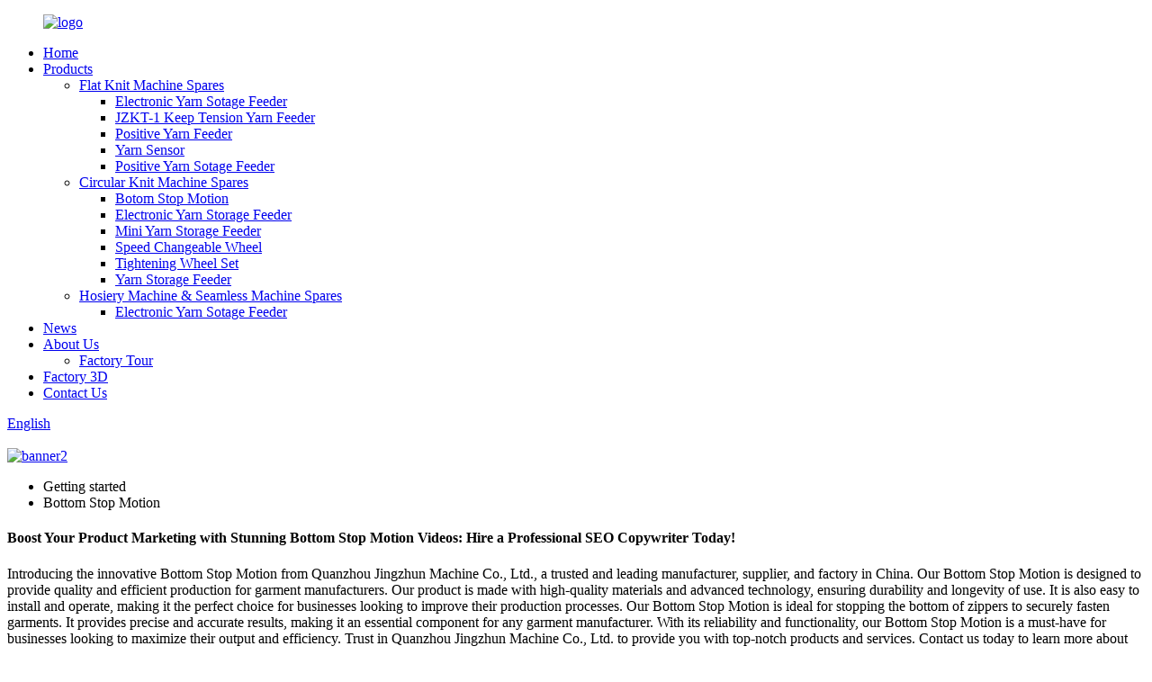

--- FILE ---
content_type: text/html
request_url: https://www.jinzunmachine.com/bottom-stop-motion/
body_size: 11483
content:
<!DOCTYPE html>
<html dir="ltr" lang="en">
<head>
<meta charset="UTF-8"/>
<meta http-equiv="Content-Type" content="text/html; charset=UTF-8" />
<!-- Google tag (gtag.js) -->
<script async src="https://www.googletagmanager.com/gtag/js?id=G-QJMTXW1PQD"></script>
<script>
  window.dataLayer = window.dataLayer || [];
  function gtag(){dataLayer.push(arguments);}
  gtag('js', new Date());

  gtag('config', 'G-QJMTXW1PQD');
</script>

<title>Best Bottom Stop Motion Manufacturers and Factory, Suppliers OEM Quotes | JINGZHUN</title>
<meta name="viewport" content="width=device-width,initial-scale=1,minimum-scale=1,maximum-scale=1,user-scalable=no">
<link rel="apple-touch-icon-precomposed" href="">
<meta name="format-detection" content="telephone=no">
<meta name="apple-mobile-web-app-capable" content="yes">
<meta name="apple-mobile-web-app-status-bar-style" content="black">
<link href="//cdn.globalso.com/jinzunmachine/style/global/style.css" rel="stylesheet" onload="this.onload=null;this.rel='stylesheet'">
<link href="//cdn.globalso.com/jinzunmachine/style/public/public.css" rel="stylesheet" onload="this.onload=null;this.rel='stylesheet'">

<link rel="shortcut icon" href="https://cdn.globalso.com/jinzunmachine/精准logo20230816带R标042.png" />
<meta name="description" content="Find the best quality Bottom Stop Motion for your sewing needs from China's leading manufacturer, supplier, and factory. Shop now for top-notch products at competitive prices." />
<meta name="keywords" content="Stop motion animation,Bottom stop motion kit,Stop motion tutorials,Stop motion tools,Stop motion software,Stop motion app,Stop motion rig,Stop motion armature kit" />


</head>
<body>
<div class="container">
<header class=" web_head">
    <div class="head_layer">
      <div class="layout">
        <figure class="logo"><a href="https://www.jinzunmachine.com/">
                <img src="https://cdn.globalso.com/jinzunmachine/精准logo20230816带R标041.png" alt="logo">
                </a></figure>
        <nav class="nav_wrap">
          <ul class="head_nav">
        <li><a href="/">Home</a></li>
<li><a href="https://www.jinzunmachine.com/products/">Products</a>
<ul class="sub-menu">
	<li><a href="https://www.jinzunmachine.com/flat-knit-machine-spares/">Flat Knit Machine Spares</a>
	<ul class="sub-menu">
		<li><a href="https://www.jinzunmachine.com/electronic-yarn-sotage-feeder/">Electronic Yarn Sotage Feeder</a></li>
		<li><a href="https://www.jinzunmachine.com/jzkt-1-keep-tension-yarn-feeder/">JZKT-1 Keep Tension Yarn Feeder</a></li>
		<li><a href="https://www.jinzunmachine.com/positive-yarn-feeder/">Positive Yarn Feeder</a></li>
		<li><a href="https://www.jinzunmachine.com/yarn-sensor/">Yarn Sensor</a></li>
		<li><a href="https://www.jinzunmachine.com/positive-yarn-sotage-feeder/">Positive Yarn Sotage Feeder</a></li>
	</ul>
</li>
	<li><a href="https://www.jinzunmachine.com/circular-knit-machine-spares/">Circular Knit Machine Spares</a>
	<ul class="sub-menu">
		<li><a href="https://www.jinzunmachine.com/botom-stop-motion/">Botom Stop Motion</a></li>
		<li><a href="https://www.jinzunmachine.com/electronic-yarn-storage-feeder/">Electronic Yarn Storage Feeder</a></li>
		<li><a href="https://www.jinzunmachine.com/mini-yarn-storage-feeder/">Mini Yarn Storage Feeder</a></li>
		<li><a href="https://www.jinzunmachine.com/speed-changeable-wheel/">Speed Changeable Wheel</a></li>
		<li><a href="https://www.jinzunmachine.com/tightening-wheel-set/">Tightening Wheel Set</a></li>
		<li><a href="https://www.jinzunmachine.com/yarn-storage-feeder/">Yarn Storage Feeder</a></li>
	</ul>
</li>
	<li><a href="https://www.jinzunmachine.com/hosiery-machine-seamless-machine-spares/">Hosiery Machine &#038; Seamless Machine Spares</a>
	<ul class="sub-menu">
		<li><a href="https://www.jinzunmachine.com/electronic-yarn-sotage-feeder-hosiery-machine-seamless-machine-spares/">Electronic Yarn Sotage Feeder</a></li>
	</ul>
</li>
</ul>
</li>
<li><a href="/news/">News</a></li>
<li><a href="https://www.jinzunmachine.com/about-us/">About Us</a>
<ul class="sub-menu">
	<li><a href="https://www.jinzunmachine.com/factory-tour/">Factory Tour</a></li>
</ul>
</li>
<li><a target="_blank" href="https://world-port.made-in-china.com/viewVR?comId=sMonrqFcZGHp">Factory 3D</a></li>
<li><a href="https://www.jinzunmachine.com/contact-us/">Contact Us</a></li>
      </ul>
        </nav>
        <div class="head_right">
          <b id="btn-search" class="btn--search"></b>
           <div class="change-language ensemble">
  <div class="change-language-info">
    <div class="change-language-title medium-title">
       <div class="language-flag language-flag-en"><a href="https://www.jinzunmachine.com/"><b class="country-flag"></b><span>English</span> </a></div>
       <b class="language-icon"></b> 
    </div>
	<div class="change-language-cont sub-content">
        <div class="empty"></div>
    </div>
    <div class="language-title">

						<div class="language-flag language-flag-zh">

						<a title="中文" href="http://zh.jinzunmachine.com/">

						<b class="country-flag" style="margin-left:100px;"></b>

						<!--<span style="color:white;">中文</span>-->

						</a>

						</div>

						</div>

  </div>
</div>
<!--theme251-->        </div>
      </div>
    </div>
  </header>            <section class='tag_banner'>
            <a href="https://www.jinzunmachine.com/products/">
                <img width="100%" height="auto" src="https://cdn.globalso.com/jinzunmachine/banner21.jpg" alt="banner2">
            </a>
        </section>
        <section class="global_page">
        <section class="layout">
            <ul class="global_path_nav">
                <li><a>Getting started</a></li>
                <li><a>Bottom Stop Motion</a></li>
            </ul>
            <section class="global_section global_section01">
                <h1 class="global_title">Boost Your Product Marketing with Stunning Bottom Stop Motion Videos: Hire a Professional SEO Copywriter Today!</h1>
                <p>
                    Introducing the innovative Bottom Stop Motion from Quanzhou Jingzhun Machine Co., Ltd., a trusted and leading manufacturer, supplier, and factory in China. Our Bottom Stop Motion is designed to provide quality and efficient production for garment manufacturers.

Our product is made with high-quality materials and advanced technology, ensuring durability and longevity of use. It is also easy to install and operate, making it the perfect choice for businesses looking to improve their production processes.

Our Bottom Stop Motion is ideal for stopping the bottom of zippers to securely fasten garments. It provides precise and accurate results, making it an essential component for any garment manufacturer. With its reliability and functionality, our Bottom Stop Motion is a must-have for businesses looking to maximize their output and efficiency.

Trust in Quanzhou Jingzhun Machine Co., Ltd. to provide you with top-notch products and services. Contact us today to learn more about our Bottom Stop Motion and how it can benefit your business.                </p>

            </section>
            <section class="global_section global_section02">
                <h3 class="global_title">Related Products</h3>
                <div class="global_top_products flex_wrap">
                    <div class="global_leftpd global_product phref">
                                                <figure><a href="https://www.jinzunmachine.com/yarn-sensor-bottom-stop-motion-yarn-break-sensor-12v24v-product/" title="Yarn Sensor Bottom Stop Motion Yarn Break Sensor 12v/24v"><div class="img"><img src="https://cdn.globalso.com/jinzunmachine/Yarn-sensor-2.jpg" alt="Yarn sensor 2"><a class="fancybox pd_icon" href="https://cdn.globalso.com/jinzunmachine/Yarn-sensor-2.jpg" data-fancybox-group="gallery" title="Yarn sensor 2"></a></div></a><figcaption><h2 style="margin-top: 15px;"><a href="https://www.jinzunmachine.com/yarn-sensor-bottom-stop-motion-yarn-break-sensor-12v24v-product/" title="Yarn Sensor Bottom Stop Motion Yarn Break Sensor 12v/24v">Yarn Sensor Bottom Stop Motion Yarn Break Sensor 12v/24v</a></h2><a href="https://www.jinzunmachine.com/yarn-sensor-bottom-stop-motion-yarn-break-sensor-12v24v-product/" title="Yarn Sensor Bottom Stop Motion Yarn Break Sensor 12v/24v" class="global_toppd_btn">Read More</a></figcaption></figure>
                    </div>
                    <div class="global_rightpd flex_wrap">
                                                    <div class="global_product">
                                <figure>
                                    <div class="img">
                                        <a href="https://www.jinzunmachine.com/wal-lycra-feeder-spares-yarn-sensor-bottom-stop-motion-product/" title="Wal Lycra Feeder spares Yarn Sensor Bottom Stop Motion"><img src="https://cdn.globalso.com/jinzunmachine/a-27.jpg" alt="a (2)"><a class="fancybox pd_icon" href="https://cdn.globalso.com/jinzunmachine/a-27.jpg" data-fancybox-group="gallery" title="a (2)" data-fancybox-group="gallery"></a></a></div>
                                    <figcaption>
                                        <h2 style="margin-top: 8px;height:36px!important;line-height:18px!important;overflow:hidden"><a style=""  href="https://www.jinzunmachine.com/wal-lycra-feeder-spares-yarn-sensor-bottom-stop-motion-product/" title="Wal Lycra Feeder spares Yarn Sensor Bottom Stop Motion">Wal Lycra Feeder spares Yarn Sensor Bottom Stop Motion</a></h2>
                                    </figcaption>
                                </figure>
                            </div>
                                                    <div class="global_product">
                                <figure>
                                    <div class="img">
                                        <a href="https://www.jinzunmachine.com/12v24v-stop-motion-yarn-break-sensor-for-circular-knit-machine-product/" title=" 12V/24V stop motion yarn break sensor for circular knit machine"><img src="https://cdn.globalso.com/jinzunmachine/acvadv-3.jpg" alt="acvadv (3)"><a class="fancybox pd_icon" href="https://cdn.globalso.com/jinzunmachine/acvadv-3.jpg" data-fancybox-group="gallery" title="acvadv (3)" data-fancybox-group="gallery"></a></a></div>
                                    <figcaption>
                                        <h2 style="margin-top: 8px;height:36px!important;line-height:18px!important;overflow:hidden"><a style=""  href="https://www.jinzunmachine.com/12v24v-stop-motion-yarn-break-sensor-for-circular-knit-machine-product/" title=" 12V/24V stop motion yarn break sensor for circular knit machine"> 12V/24V stop motion yarn break sensor for circular knit machine</a></h2>
                                    </figcaption>
                                </figure>
                            </div>
                                                    <div class="global_product">
                                <figure>
                                    <div class="img">
                                        <a href="https://www.jinzunmachine.com/various-holder-for-yarn-feeder-flat-knit-machine-spares-product/" title="Various Holder For Yarn Feeder Flat Knit Machine Spares"><img src="https://cdn.globalso.com/jinzunmachine/NO7_9245.jpg" alt="NO7_9245"><a class="fancybox pd_icon" href="https://cdn.globalso.com/jinzunmachine/NO7_9245.jpg" data-fancybox-group="gallery" title="NO7_9245" data-fancybox-group="gallery"></a></a></div>
                                    <figcaption>
                                        <h2 style="margin-top: 8px;height:36px!important;line-height:18px!important;overflow:hidden"><a style=""  href="https://www.jinzunmachine.com/various-holder-for-yarn-feeder-flat-knit-machine-spares-product/" title="Various Holder For Yarn Feeder Flat Knit Machine Spares">Various Holder For Yarn Feeder Flat Knit Machine Spares</a></h2>
                                    </figcaption>
                                </figure>
                            </div>
                                                    <div class="global_product">
                                <figure>
                                    <div class="img">
                                        <a href="https://www.jinzunmachine.com/yarn-feeder-parts-friction-roller-with-shaft-flat-knit-machine-spares-product/" title="Yarn Feeder Parts Friction Roller With Shaft Flat Knit Machine Spares"><img src="https://cdn.globalso.com/jinzunmachine/Friction-roller-with-shaft-2.jpg" alt="Friction roller with shaft-2"><a class="fancybox pd_icon" href="https://cdn.globalso.com/jinzunmachine/Friction-roller-with-shaft-2.jpg" data-fancybox-group="gallery" title="Friction roller with shaft-2" data-fancybox-group="gallery"></a></a></div>
                                    <figcaption>
                                        <h2 style="margin-top: 8px;height:36px!important;line-height:18px!important;overflow:hidden"><a style=""  href="https://www.jinzunmachine.com/yarn-feeder-parts-friction-roller-with-shaft-flat-knit-machine-spares-product/" title="Yarn Feeder Parts Friction Roller With Shaft Flat Knit Machine Spares">Yarn Feeder Parts Friction Roller With Shaft Flat Knit Machine Spares</a></h2>
                                    </figcaption>
                                </figure>
                            </div>
                                                    <div class="global_product">
                                <figure>
                                    <div class="img">
                                        <a href="https://www.jinzunmachine.com/jc-627-yarn-storage-feeder-for-circular-knit-machine-product/" title="Jc-627 Yarn Storage Feeder For Circular Knit Machine"><img src="https://cdn.globalso.com/jinzunmachine/JC627.jpg" alt="JC627"><a class="fancybox pd_icon" href="https://cdn.globalso.com/jinzunmachine/JC627.jpg" data-fancybox-group="gallery" title="JC627" data-fancybox-group="gallery"></a></a></div>
                                    <figcaption>
                                        <h2 style="margin-top: 8px;height:36px!important;line-height:18px!important;overflow:hidden"><a style=""  href="https://www.jinzunmachine.com/jc-627-yarn-storage-feeder-for-circular-knit-machine-product/" title="Jc-627 Yarn Storage Feeder For Circular Knit Machine">Jc-627 Yarn Storage Feeder For Circular Knit Machine</a></h2>
                                    </figcaption>
                                </figure>
                            </div>
                                                    <div class="global_product">
                                <figure>
                                    <div class="img">
                                        <a href="https://www.jinzunmachine.com/high-pressure-dust-collecting-motor-450w-product/" title="High pressure dust collecting motor 450W"><img src="https://cdn.globalso.com/jinzunmachine/avavbab.jpg" alt="avavbab"><a class="fancybox pd_icon" href="https://cdn.globalso.com/jinzunmachine/avavbab.jpg" data-fancybox-group="gallery" title="avavbab" data-fancybox-group="gallery"></a></a></div>
                                    <figcaption>
                                        <h2 style="margin-top: 8px;height:36px!important;line-height:18px!important;overflow:hidden"><a style=""  href="https://www.jinzunmachine.com/high-pressure-dust-collecting-motor-450w-product/" title="High pressure dust collecting motor 450W">High pressure dust collecting motor 450W</a></h2>
                                    </figcaption>
                                </figure>
                            </div>
                                            </div>
                </div>
            </section>
                            <section class="global_section global_advertisement">

                    <a href="https://www.jinzunmachine.com/about-us/">
                        <img width="100%" height="auto" src="https://cdn.globalso.com/jinzunmachine/banner31.jpg" alt="banner3">
                    </a>
                </section>
                        <section class="global_section global_sell_product">
                <h3 class="global_title">Top Selling Products</h3>
                <ul class="global_featuredpd flex_wrap">
                                            <li class="global_featureed_item">
                            <figure>
                                <div class="img">
                                    <a href="https://www.jinzunmachine.com/positive-yarn-feeder-flat-knit-machine-spare-parts-jzs3-product/" title="Positive Yarn Feeder Flat Knit Machine Spare Parts Jzs3"><img src="https://cdn.globalso.com/jinzunmachine/a-12.jpg" alt="a (1)"><a class="fancybox pd_icon" href="https://cdn.globalso.com/jinzunmachine/a-12.jpg" data-fancybox-group="gallery" title="a (1)" data-fancybox-group="gallery"></a></a>
                                </div>
                                <figcaption>
                                    <h2 style="margin-top: 8px;height:36px!important;line-height:18px!important;overflow:hidden">
                                        <a style="height:36px!important;line-height:18px!important;overflow:hidden"  href="https://www.jinzunmachine.com/positive-yarn-feeder-flat-knit-machine-spare-parts-jzs3-product/" title="Positive Yarn Feeder Flat Knit Machine Spare Parts Jzs3">Positive Yarn Feeder Flat Knit Machine Spare Parts Jzs3</a>
                                    </h2>
                                </figcaption>
                            </figure>
                        </li>
                                            <li class="global_featureed_item">
                            <figure>
                                <div class="img">
                                    <a href="https://www.jinzunmachine.com/yarn-feeder-with-yarn-measuring-function-knit-machine-spares-product/" title="Yarn Feeder With Yarn Measuring Function Knit Machine Spares"><img src="https://cdn.globalso.com/jinzunmachine/Yarn-feeder-with-Measuring-function.jpg" alt="Yarn feeder with Measuring function"><a class="fancybox pd_icon" href="https://cdn.globalso.com/jinzunmachine/Yarn-feeder-with-Measuring-function.jpg" data-fancybox-group="gallery" title="Yarn feeder with Measuring function" data-fancybox-group="gallery"></a></a>
                                </div>
                                <figcaption>
                                    <h2 style="margin-top: 8px;height:36px!important;line-height:18px!important;overflow:hidden">
                                        <a style="height:36px!important;line-height:18px!important;overflow:hidden"  href="https://www.jinzunmachine.com/yarn-feeder-with-yarn-measuring-function-knit-machine-spares-product/" title="Yarn Feeder With Yarn Measuring Function Knit Machine Spares">Yarn Feeder With Yarn Measuring Function Knit Machine Spares</a>
                                    </h2>
                                </figcaption>
                            </figure>
                        </li>
                                            <li class="global_featureed_item">
                            <figure>
                                <div class="img">
                                    <a href="https://www.jinzunmachine.com/jacquard-yarn-storage-feeder-jacquard-circular-knit-machine-spares-product/" title="Jacquard Yarn storage Feeder Jacquard Circular Knit Machine spares"><img src="https://cdn.globalso.com/jinzunmachine/a-24.jpg" alt="a (2)"><a class="fancybox pd_icon" href="https://cdn.globalso.com/jinzunmachine/a-24.jpg" data-fancybox-group="gallery" title="a (2)" data-fancybox-group="gallery"></a></a>
                                </div>
                                <figcaption>
                                    <h2 style="margin-top: 8px;height:36px!important;line-height:18px!important;overflow:hidden">
                                        <a style="height:36px!important;line-height:18px!important;overflow:hidden"  href="https://www.jinzunmachine.com/jacquard-yarn-storage-feeder-jacquard-circular-knit-machine-spares-product/" title="Jacquard Yarn storage Feeder Jacquard Circular Knit Machine spares">Jacquard Yarn storage Feeder Jacquard Circular Knit Machine spares</a>
                                    </h2>
                                </figcaption>
                            </figure>
                        </li>
                                            <li class="global_featureed_item">
                            <figure>
                                <div class="img">
                                    <a href="https://www.jinzunmachine.com/gates-belt-and-belt-pulley-for-yarn-feeder-parts-flat-knit-machine-product/" title="Gates Belt And Belt Pulley For Yarn Feeder Parts Flat Knit Machine"><img src="https://cdn.globalso.com/jinzunmachine/a1.jpg" alt="a"><a class="fancybox pd_icon" href="https://cdn.globalso.com/jinzunmachine/a1.jpg" data-fancybox-group="gallery" title="a" data-fancybox-group="gallery"></a></a>
                                </div>
                                <figcaption>
                                    <h2 style="margin-top: 8px;height:36px!important;line-height:18px!important;overflow:hidden">
                                        <a style="height:36px!important;line-height:18px!important;overflow:hidden"  href="https://www.jinzunmachine.com/gates-belt-and-belt-pulley-for-yarn-feeder-parts-flat-knit-machine-product/" title="Gates Belt And Belt Pulley For Yarn Feeder Parts Flat Knit Machine">Gates Belt And Belt Pulley For Yarn Feeder Parts Flat Knit Machine</a>
                                    </h2>
                                </figcaption>
                            </figure>
                        </li>
                                            <li class="global_featureed_item">
                            <figure>
                                <div class="img">
                                    <a href="https://www.jinzunmachine.com/accessories-for-electronic-yarn-storage-feeder-product/" title="Accessories For Electronic Yarn Storage Feeder"><img src="https://cdn.globalso.com/jinzunmachine/Input-yarn-tensioner1.jpg" alt="Input yarn tensioner"><a class="fancybox pd_icon" href="https://cdn.globalso.com/jinzunmachine/Input-yarn-tensioner1.jpg" data-fancybox-group="gallery" title="Input yarn tensioner" data-fancybox-group="gallery"></a></a>
                                </div>
                                <figcaption>
                                    <h2 style="margin-top: 8px;height:36px!important;line-height:18px!important;overflow:hidden">
                                        <a style="height:36px!important;line-height:18px!important;overflow:hidden"  href="https://www.jinzunmachine.com/accessories-for-electronic-yarn-storage-feeder-product/" title="Accessories For Electronic Yarn Storage Feeder">Accessories For Electronic Yarn Storage Feeder</a>
                                    </h2>
                                </figcaption>
                            </figure>
                        </li>
                                            <li class="global_featureed_item">
                            <figure>
                                <div class="img">
                                    <a href="https://www.jinzunmachine.com/mini-yarn-storage-feeder-knitting-machine-spares-product/" title="Mini Yarn Storage Feeder knitting machine spares"><img src="https://cdn.globalso.com/jinzunmachine/a-25.jpg" alt="a (2)"><a class="fancybox pd_icon" href="https://cdn.globalso.com/jinzunmachine/a-25.jpg" data-fancybox-group="gallery" title="a (2)" data-fancybox-group="gallery"></a></a>
                                </div>
                                <figcaption>
                                    <h2 style="margin-top: 8px;height:36px!important;line-height:18px!important;overflow:hidden">
                                        <a style="height:36px!important;line-height:18px!important;overflow:hidden"  href="https://www.jinzunmachine.com/mini-yarn-storage-feeder-knitting-machine-spares-product/" title="Mini Yarn Storage Feeder knitting machine spares">Mini Yarn Storage Feeder knitting machine spares</a>
                                    </h2>
                                </figcaption>
                            </figure>
                        </li>
                                            <li class="global_featureed_item">
                            <figure>
                                <div class="img">
                                    <a href="https://www.jinzunmachine.com/jzd6-yarn-feeder-for-3g-14g-single-system-flat-knit-machine-product/" title="Jzd6 Yarn Feeder For 3g-14g Single System Flat Knit Machine"><img src="https://cdn.globalso.com/jinzunmachine/a-11.jpg" alt="a (1)"><a class="fancybox pd_icon" href="https://cdn.globalso.com/jinzunmachine/a-11.jpg" data-fancybox-group="gallery" title="a (1)" data-fancybox-group="gallery"></a></a>
                                </div>
                                <figcaption>
                                    <h2 style="margin-top: 8px;height:36px!important;line-height:18px!important;overflow:hidden">
                                        <a style="height:36px!important;line-height:18px!important;overflow:hidden"  href="https://www.jinzunmachine.com/jzd6-yarn-feeder-for-3g-14g-single-system-flat-knit-machine-product/" title="Jzd6 Yarn Feeder For 3g-14g Single System Flat Knit Machine">Jzd6 Yarn Feeder For 3g-14g Single System Flat Knit Machine</a>
                                    </h2>
                                </figcaption>
                            </figure>
                        </li>
                                            <li class="global_featureed_item">
                            <figure>
                                <div class="img">
                                    <a href="https://www.jinzunmachine.com/stoll-holder-stoll-yarn-feeder-flat-knit-machine-spares-product/" title="Stoll Holder Stoll Yarn Feeder Flat Knit Machine Spares"><img src="https://cdn.globalso.com/jinzunmachine/STOLL-Holder.jpg" alt="STOLL Holder"><a class="fancybox pd_icon" href="https://cdn.globalso.com/jinzunmachine/STOLL-Holder.jpg" data-fancybox-group="gallery" title="STOLL Holder" data-fancybox-group="gallery"></a></a>
                                </div>
                                <figcaption>
                                    <h2 style="margin-top: 8px;height:36px!important;line-height:18px!important;overflow:hidden">
                                        <a style="height:36px!important;line-height:18px!important;overflow:hidden"  href="https://www.jinzunmachine.com/stoll-holder-stoll-yarn-feeder-flat-knit-machine-spares-product/" title="Stoll Holder Stoll Yarn Feeder Flat Knit Machine Spares">Stoll Holder Stoll Yarn Feeder Flat Knit Machine Spares</a>
                                    </h2>
                                </figcaption>
                            </figure>
                        </li>
                                            <li class="global_featureed_item">
                            <figure>
                                <div class="img">
                                    <a href="https://www.jinzunmachine.com/yarn-tension-ring-for-positive-yarn-storage-feeder-product/" title="Yarn Tension Ring For Positive Yarn Storage Feeder"><img src="https://cdn.globalso.com/jinzunmachine/Yarn-tension-ring.jpg" alt="Yarn tension ring"><a class="fancybox pd_icon" href="https://cdn.globalso.com/jinzunmachine/Yarn-tension-ring.jpg" data-fancybox-group="gallery" title="Yarn tension ring" data-fancybox-group="gallery"></a></a>
                                </div>
                                <figcaption>
                                    <h2 style="margin-top: 8px;height:36px!important;line-height:18px!important;overflow:hidden">
                                        <a style="height:36px!important;line-height:18px!important;overflow:hidden"  href="https://www.jinzunmachine.com/yarn-tension-ring-for-positive-yarn-storage-feeder-product/" title="Yarn Tension Ring For Positive Yarn Storage Feeder">Yarn Tension Ring For Positive Yarn Storage Feeder</a>
                                    </h2>
                                </figcaption>
                            </figure>
                        </li>
                                            <li class="global_featureed_item">
                            <figure>
                                <div class="img">
                                    <a href="https://www.jinzunmachine.com/flat-knit-machine-spares-410mm-yarn-feeder-roller-product/" title="Flat knit machine spares 410mm yarn feeder roller"><img src="https://cdn.globalso.com/jinzunmachine/a-3.jpg" alt="a (3)"><a class="fancybox pd_icon" href="https://cdn.globalso.com/jinzunmachine/a-3.jpg" data-fancybox-group="gallery" title="a (3)" data-fancybox-group="gallery"></a></a>
                                </div>
                                <figcaption>
                                    <h2 style="margin-top: 8px;height:36px!important;line-height:18px!important;overflow:hidden">
                                        <a style="height:36px!important;line-height:18px!important;overflow:hidden"  href="https://www.jinzunmachine.com/flat-knit-machine-spares-410mm-yarn-feeder-roller-product/" title="Flat knit machine spares 410mm yarn feeder roller">Flat knit machine spares 410mm yarn feeder roller</a>
                                    </h2>
                                </figcaption>
                            </figure>
                        </li>
                                            <li class="global_featureed_item">
                            <figure>
                                <div class="img">
                                    <a href="https://www.jinzunmachine.com/hosiery-machine-electronic-yarn-feeder-parts-waxing-device-product/" title="Hosiery machine electronic yarn feeder parts waxing device"><img src="https://cdn.globalso.com/jinzunmachine/avav.jpg" alt="avav"><a class="fancybox pd_icon" href="https://cdn.globalso.com/jinzunmachine/avav.jpg" data-fancybox-group="gallery" title="avav" data-fancybox-group="gallery"></a></a>
                                </div>
                                <figcaption>
                                    <h2 style="margin-top: 8px;height:36px!important;line-height:18px!important;overflow:hidden">
                                        <a style="height:36px!important;line-height:18px!important;overflow:hidden"  href="https://www.jinzunmachine.com/hosiery-machine-electronic-yarn-feeder-parts-waxing-device-product/" title="Hosiery machine electronic yarn feeder parts waxing device">Hosiery machine electronic yarn feeder parts waxing device</a>
                                    </h2>
                                </figcaption>
                            </figure>
                        </li>
                                            <li class="global_featureed_item">
                            <figure>
                                <div class="img">
                                    <a href="https://www.jinzunmachine.com/3d-shoe-upper-fly-flat-knit-machine-yarn-feeder-jzs3-product/" title="3D Shoe Upper Fly Flat Knit Machine yarn feeder JZS3"><img src="https://cdn.globalso.com/jinzunmachine/JZS3-Yarn-Feeder-Lower-Arm.jpg" alt="JZS3 Yarn Feeder Lower Arm"><a class="fancybox pd_icon" href="https://cdn.globalso.com/jinzunmachine/JZS3-Yarn-Feeder-Lower-Arm.jpg" data-fancybox-group="gallery" title="JZS3 Yarn Feeder Lower Arm" data-fancybox-group="gallery"></a></a>
                                </div>
                                <figcaption>
                                    <h2 style="margin-top: 8px;height:36px!important;line-height:18px!important;overflow:hidden">
                                        <a style="height:36px!important;line-height:18px!important;overflow:hidden"  href="https://www.jinzunmachine.com/3d-shoe-upper-fly-flat-knit-machine-yarn-feeder-jzs3-product/" title="3D Shoe Upper Fly Flat Knit Machine yarn feeder JZS3">3D Shoe Upper Fly Flat Knit Machine yarn feeder JZS3</a>
                                    </h2>
                                </figcaption>
                            </figure>
                        </li>
                                    </ul>
            </section>
                        <section class="global_section global_related_tab_container">
                <ul class="global_tabs">
                                            <li class="active"><i></i>Related Blog</li><li><i></i>Reviews</li>
                                                                            </ul>
                <div class="global_tab_container">
                                            <div class="global_rela_wrap global_relanews_wrap show_wrap">
                            <ul class="global_related_items flex_wrap global_related_columus">
                                                                    <li class="global_related_columu">
                                        <h3 class="related_title"><a href="https://www.jinzunmachine.com/news/jingzhun-machine-company-summer-fire-drill/"  title="Jingzhun Machine Company Summer Fire Drill">Jingzhun Machine Company Summer Fire Drill</a></h3>
                                        <div class="related_info">In order to further improve the fire safety awareness of employees, Quanzhou Jingzhun Machine Co., Ltd. organized fire emergency drill activities on September 7, 2021.
The project announcer gave a ...</div>
                                    </li>
                                                                    <li class="global_related_columu">
                                        <h3 class="related_title"><a href="https://www.jinzunmachine.com/news/awarded-as-the-specialized-refined-and-new-sme-of-fujian-province/"  title="Awarded as The “Specialized, Refined and New SME of Fujian Province”">Awarded as The “Specialized, Refined and New SME of Fujian Province”</a></h3>
                                        <div class="related_info"></div>
                                    </li>
                                                                    <li class="global_related_columu">
                                        <h3 class="related_title"><a href="https://www.jinzunmachine.com/news/for-better-knit-electronic-yarn-storage-feeder-jzds/"  title="For Better Knit: Electronic Yarn Storage Feeder JZDS">For Better Knit: Electronic Yarn Storage Feeder JZDS</a></h3>
                                        <div class="related_info">With the advent of the era of intelligent textile manufacturing, the demand for intelligent equipment in spinning enterprises is increasing, and the requirements are also increasing, which promotes...</div>
                                    </li>
                                                                    <li class="global_related_columu">
                                        <h3 class="related_title"><a href="https://www.jinzunmachine.com/news/audited-supplier-verified-by-sgs/"  title="Audited Supplier Verified by SGS">Audited Supplier Verified by SGS</a></h3>
                                        <div class="related_info">Since its establishment, Quanzhou Jingzhun machine has consciously complied with the spirit of contract, actively assumed social responsibilities, earnestly implemented the relevant laws and regula...</div>
                                    </li>
                                                                    <li class="global_related_columu">
                                        <h3 class="related_title"><a href="https://www.jinzunmachine.com/news/quanzhou-circular-weft-industry-seminar/"  title="Quanzhou Circular Weft Industry Seminar">Quanzhou Circular Weft Industry Seminar</a></h3>
                                        <div class="related_info">More than 70% of the world&#8217;s circular weft manufacturing enterprises come from China, and 70% of this industry is mainly in Quanzhou, where Jingzhun Machine company is located.
In order to pr...</div>
                                    </li>
                                                                    <li class="global_related_columu">
                                        <h3 class="related_title"><a href="https://www.jinzunmachine.com/news/sole-supplier-for-stoll-company-on-yarn-feeder/"  title="Sole Supplier for STOLL Company on Yarn Feeder">Sole Supplier for STOLL Company on Yarn Feeder</a></h3>
                                        <div class="related_info"></div>
                                    </li>
                                                            </ul>
                        </div>
                                                <div class="global_rela_wrap global_relareview_wrap ">
                            <ul class="global_related_items flex_wrap global_related_columus">
                                
                                                                    <li class="global_related_item global_related_columu">
                                        <h4 class="related_title"><i class="fa_icontw"></i>
                                            <a  title="">Carol<span style='font-size:14px;font-weight:400;'> 2023.01.17 13:46:50</span></a>
                                            <span class="re_star">
                                                <img src="//cdn.globalso.com/img/star01.png" alt="">
                                                <img src="//cdn.globalso.com/img/star01.png" alt="">
                                                <img src="//cdn.globalso.com/img/star01.png" alt="">
                                                <img src="//cdn.globalso.com/img/star01.png" alt="">
                                                <img src="//cdn.globalso.com/img/star01.png" alt=""></span></h4><div class="related_info"> The sales person is professional and responsible, warm and polite, we had a pleasant conversation and no language barriers on communication.</div>
                                    </li>
                                                                    <li class="global_related_item global_related_columu">
                                        <h4 class="related_title"><i class="fa_icontw"></i>
                                            <a  title="">Freda<span style='font-size:14px;font-weight:400;'> 2023.01.16 10:16:47</span></a>
                                            <span class="re_star">
                                                <img src="//cdn.globalso.com/img/star01.png" alt="">
                                                <img src="//cdn.globalso.com/img/star01.png" alt="">
                                                <img src="//cdn.globalso.com/img/star01.png" alt="">
                                                <img src="//cdn.globalso.com/img/star01.png" alt="">
                                                <img src="//cdn.globalso.com/img/star01.png" alt=""></span></h4><div class="related_info"> Problems can be quickly and effectively resolved, it is worth to be trust and working together.</div>
                                    </li>
                                                                    <li class="global_related_item global_related_columu">
                                        <h4 class="related_title"><i class="fa_icontw"></i>
                                            <a  title="">Elva<span style='font-size:14px;font-weight:400;'> 2023.01.15 10:03:42</span></a>
                                            <span class="re_star">
                                                <img src="//cdn.globalso.com/img/star01.png" alt="">
                                                <img src="//cdn.globalso.com/img/star01.png" alt="">
                                                <img src="//cdn.globalso.com/img/star01.png" alt="">
                                                <img src="//cdn.globalso.com/img/star01.png" alt="">
                                                <img src="//cdn.globalso.com/img/star01.png" alt=""></span></h4><div class="related_info"> Good quality and fast delivery, it's very nice. Some products have a little bit problem, but the supplier replaced timely, overall, we are satisfied.</div>
                                    </li>
                                                                    <li class="global_related_item global_related_columu">
                                        <h4 class="related_title"><i class="fa_icontw"></i>
                                            <a  title="">Eric<span style='font-size:14px;font-weight:400;'> 2023.01.09 22:35:04</span></a>
                                            <span class="re_star">
                                                <img src="//cdn.globalso.com/img/star01.png" alt="">
                                                <img src="//cdn.globalso.com/img/star01.png" alt="">
                                                <img src="//cdn.globalso.com/img/star01.png" alt="">
                                                <img src="//cdn.globalso.com/img/star01.png" alt="">
                                                <img src="//cdn.globalso.com/img/star01.png" alt=""></span></h4><div class="related_info"> Speaking of this cooperation with the Chinese manufacturer, I just want to saywell dodne, we are very satisfied.</div>
                                    </li>
                                                                    <li class="global_related_item global_related_columu">
                                        <h4 class="related_title"><i class="fa_icontw"></i>
                                            <a  title="">Julie<span style='font-size:14px;font-weight:400;'> 2023.01.06 18:28:21</span></a>
                                            <span class="re_star">
                                                <img src="//cdn.globalso.com/img/star01.png" alt="">
                                                <img src="//cdn.globalso.com/img/star01.png" alt="">
                                                <img src="//cdn.globalso.com/img/star01.png" alt="">
                                                <img src="//cdn.globalso.com/img/star01.png" alt="">
                                                <img src="//cdn.globalso.com/img/star01.png" alt=""></span></h4><div class="related_info"> This manufacturer can keep improving and perfecting products and service, it is in line with the rules of market competition, a competitive company.</div>
                                    </li>
                                                                    <li class="global_related_item global_related_columu">
                                        <h4 class="related_title"><i class="fa_icontw"></i>
                                            <a  title="">May<span style='font-size:14px;font-weight:400;'> 2023.01.05 03:19:59</span></a>
                                            <span class="re_star">
                                                <img src="//cdn.globalso.com/img/star01.png" alt="">
                                                <img src="//cdn.globalso.com/img/star01.png" alt="">
                                                <img src="//cdn.globalso.com/img/star01.png" alt="">
                                                <img src="//cdn.globalso.com/img/star01.png" alt="">
                                                <img src="//cdn.globalso.com/img/star01.png" alt=""></span></h4><div class="related_info"> Although we are a small company, we are also respected. Reliable quality, sincere service and good credit, we are honored to be able to work with you!</div>
                                    </li>
                                
                            </ul>
                        </div>
                                                                            </div>
            </section>
            <section class="global_section global_related_serach">
                <h3 class="global_title">related search</h3>
                <ul class="global_research">
                    <li><a href="https://www.jinzunmachine.com/ sweater-knitting-machine-feeder/" title="Sweater Knitting Machine Feeder">Sweater Knitting Machine Feeder</a></li>
                    <li><a href="https://www.jinzunmachine.com/ 24v-bottom-stop-motion-yarn-sensor/" title="24v Bottom Stop Motion Yarn Sensor">24v Bottom Stop Motion Yarn Sensor</a></li>
                    <li><a href="https://www.jinzunmachine.com/ electronic-yarn-storage-feeder-for-flat-knitting-machine/" title="Electronic Yarn Storage Feeder For Flat Knitting Machine">Electronic Yarn Storage Feeder For Flat Knitting Machine</a></li>
                    <li><a href="https://www.jinzunmachine.com/ roller-for-flat-knit-machine/" title="Roller For Flat Knit Machine">Roller For Flat Knit Machine</a></li>
                    <li><a href="https://www.jinzunmachine.com/ in-stock-electronic-yarn-storage-feeder/" title="In Stock Electronic Yarn Storage Feeder">In Stock Electronic Yarn Storage Feeder</a></li>
                    <li><a href="https://www.jinzunmachine.com/ knit-machine-yarn-feeder/" title="Knit Machine Yarn Feeder">Knit Machine Yarn Feeder</a></li>
                    <li><a href="https://www.jinzunmachine.com/ friction-roller/" title="Friction Roller">Friction Roller</a></li>
                    <li><a href="https://www.jinzunmachine.com/ hoisery-machine-yarn-feeder/" title="Hoisery Machine Yarn Feeder">Hoisery Machine Yarn Feeder</a></li>
                    <li><a href="https://www.jinzunmachine.com/ shoe-upper-knitting-machine-yarn-feeder/" title="Shoe Upper Knitting Machine Yarn Feeder">Shoe Upper Knitting Machine Yarn Feeder</a></li>
                    <li><a href="https://www.jinzunmachine.com/ spandex-yarn-feeder/" title="Spandex Yarn Feeder">Spandex Yarn Feeder</a></li>
                    <li><a href="https://www.jinzunmachine.com/ flying-tiger-flat-knitting-machine-yarn-feeder/" title="Flying Tiger Flat Knitting Machine Yarn Feeder">Flying Tiger Flat Knitting Machine Yarn Feeder</a></li>
                </ul>
            </section>
            <section class="global_section global_leave_message_container">
                <section class="global_message_wrap inquiry-form-wrap border_shadow">
                    <script type="text/javascript" src="//www.globalso.site/form.js"></script>
                </section>
            </section>
        </section>
    </section>
    <script src="//cdn.globalso.com/blog.js"></script>
	<script>
        $(".web_footer").append('<div style="width: 100%;text-align: center;"><a href="https://www.globalso.com" rel="dofollow">Power by Globalso.com</a></div>');
    </script>
    <link rel="stylesheet" type="text/css" href="//cdn.globalso.com/blog.css">
<section class="web_footer">
    <div class="layout wow fadeInUpA">
      <div class="foot_nav_bar">
        <div class="foot_logo"><a href="https://www.jinzunmachine.com/">
                <img src="https://cdn.globalso.com/jinzunmachine/精准logo20230816带R标04.png" alt="logo">
                </a></div>
        <div class="foot_nav">
          <ul class="foot_menu">
            <li><a href="https://www.jinzunmachine.com/products/">Products</a></li>
<li><a href="https://www.jinzunmachine.com/news/">News</a></li>
<li><a href="https://www.jinzunmachine.com/about-us/">About Us</a></li>
<li><a href="https://www.jinzunmachine.com/contact-us/">Contact Us</a></li>
          </ul>
          <ul class="foot_links">
           <li><a href="https://www.jinzunmachine.com/factory-tour/">Factory Tour</a></li>
          </ul>          
        </div>
        <ul class="foot_sns">
                        <li><a target="_blank" href="https://www.facebook.com/profile.php?id=100076164984250"><img src="https://cdn.globalso.com/jinzunmachine/10002.png" alt="facebook"></a></li>
                            <li><a target="_blank" href="https://www.linkedin.com/in/florrie-chen-660348210/"><img src="https://cdn.globalso.com/jinzunmachine/linkedin1.png" alt="linkedin"></a></li>
                            <li><a target="_blank" href="https://www.instagram.com/jinzunmachine/"><img src="https://cdn.globalso.com/jinzunmachine/instagram-1.png" alt="instagram (1)"></a></li>
                            <li><a target="_blank" href="https://www.tiktok.com/@jinzunmachine"><img src="https://cdn.globalso.com/jinzunmachine/external_-tiktok.png" alt="external_ tiktok"></a></li>
                 
        </ul>
      </div>
      <div class="foot_contact">
        <ul class="contact_list">
          <li class="contact_item">
          <div class="item_inner">
            <i class="contact_ico contact_ico_local"></i>
             <span class="contact_txt">Luyan No.188, Jincuo Villiage, Dongyuan Town,Quanzhou city, Fujian, PRC</span>          </div>
          </li>
          <li class="contact_item">
          <div class="item_inner">
            <a class="tel_link" href="tel:">
              <i class="contact_ico contact_ico_tel"></i>
              <span class="contact_txt">0086-13905088312</span>            </a>
          </div>
          </li>
          <li class="contact_item">
          <div class="item_inner">
            <a href="mailto:jzft@jing-zhun.com">
              <i class="contact_ico contact_ico_email"></i>
              <span class="contact_txt">jzft@jing-zhun.com</span>            </a>
          </div>
          </li>
        </ul>
      </div>
      <div class="foot_bar">
                                © Copyright - 2010-2023 : All Rights Reserved.                 <script type="text/javascript" src="//www.globalso.site/livechat.js"></script>        <a href="/sitemap.xml">Sitemap</a>
 - <a href="https://www.jinzunmachine.com/">AMP Mobile</a>
<br><a href='https://www.jinzunmachine.com/yarn-feeder-knitting-machine/' title='Yarn Feeder Knitting Machine'>Yarn Feeder Knitting Machine</a>, 
<a href='https://www.jinzunmachine.com/weft-accumulator/' title='Weft Accumulator'>Weft Accumulator</a>, 
<a href='https://www.jinzunmachine.com/yarn-feeder/' title='Yarn Feeder'>Yarn Feeder</a>, 
<a href='https://www.jinzunmachine.com/weft-feeder/' title='Weft Feeder'>Weft Feeder</a>, 
<a href='https://www.jinzunmachine.com/positive-feeder/' title='Positive Feeder'>Positive Feeder</a>, 
<a href='https://www.jinzunmachine.com/yarn-feeder-flat-knit-machine/' title='Yarn Feeder Flat Knit Machine'>Yarn Feeder Flat Knit Machine</a>,       </div>
    </div>
  </section>
<aside class="scrollsidebar" id="scrollsidebar">
  <div class="side_content">
    <div class="side_list">
      <header class="hd"><img src="//cdn.globalso.com/title_pic.png" alt="Online Inuiry"/></header>
      <div class="cont">
        <li><a class="email" href="javascript:">Send Email</a></li>
                                      </div>
                  <div class="side_title"><a  class="close_btn"><span>x</span></a></div>
    </div>
  </div>
  <div class="show_btn"></div>
</aside>
<div class="inquiry-pop-bd">
  <div class="inquiry-pop"> <i class="ico-close-pop" onClick="hideMsgPop();"></i> 
    <script type="text/javascript" src="//www.globalso.site/form.js"></script> 
  </div>
</div>
</div>
<div class="web-search"> <b id="btn-search-close" class="btn--search-close"></b>
  <div style=" width:100%">
    <div class="head-search">
      <form  action="/search.php" method="get">
          <input class="search-ipt" type="text" placeholder="Start Typing..."  name="s" id="s" />
          <input type="hidden" name="cat" value="490"/>
          <input class="search-btn" type="submit"  id="searchsubmit" />
        <span class="search-attr">Hit enter to search or ESC to close</span>
        </form>
    </div>
  </div>
</div>

<script type="text/javascript" src="//cdn.globalso.com/jinzunmachine/style/global/js/jquery.min.js"></script> 
<script type="text/javascript" src="//cdn.globalso.com/jinzunmachine/style/global/js/common.js"></script>
<script type="text/javascript" src="//cdn.globalso.com/jinzunmachine/style/public/public.js"></script> 
<!--[if lt IE 9]>
<script src="//cdn.globalso.com/jinzunmachine/style/global/js/html5.js"></script>
<![endif]-->
<script>
function getCookie(name) {
    var arg = name + "=";
    var alen = arg.length;
    var clen = document.cookie.length;
    var i = 0;
    while (i < clen) {
        var j = i + alen;
        if (document.cookie.substring(i, j) == arg) return getCookieVal(j);
        i = document.cookie.indexOf(" ", i) + 1;
        if (i == 0) break;
    }
    return null;
}
function setCookie(name, value) {
    var expDate = new Date();
    var argv = setCookie.arguments;
    var argc = setCookie.arguments.length;
    var expires = (argc > 2) ? argv[2] : null;
    var path = (argc > 3) ? argv[3] : null;
    var domain = (argc > 4) ? argv[4] : null;
    var secure = (argc > 5) ? argv[5] : false;
    if (expires != null) {
        expDate.setTime(expDate.getTime() + expires);
    }
    document.cookie = name + "=" + escape(value) + ((expires == null) ? "": ("; expires=" + expDate.toUTCString())) + ((path == null) ? "": ("; path=" + path)) + ((domain == null) ? "": ("; domain=" + domain)) + ((secure == true) ? "; secure": "");
}
function getCookieVal(offset) {
    var endstr = document.cookie.indexOf(";", offset);
    if (endstr == -1) endstr = document.cookie.length;
    return unescape(document.cookie.substring(offset, endstr));
}
var firstshow = 0;
var cfstatshowcookie = getCookie('easyiit_stats');
if (cfstatshowcookie != 1) {
    a = new Date();
    h = a.getHours();
    m = a.getMinutes();
    s = a.getSeconds();
    sparetime = 1000 * 60 * 60 * 24 * 1 - (h * 3600 + m * 60 + s) * 1000 - 1;
    setCookie('easyiit_stats', 1, sparetime, '/');
    firstshow = 1;
}
if (!navigator.cookieEnabled) {
    firstshow = 0;
}
var referrer = escape(document.referrer);
var currweb = escape(location.href);
var screenwidth = screen.width;
var screenheight = screen.height;
var screencolordepth = screen.colorDepth;
$(function($){
   $.post("https://www.jinzunmachine.com/statistic.php", { action:'stats_init', assort:0, referrer:referrer, currweb:currweb , firstshow:firstshow ,screenwidth:screenwidth, screenheight: screenheight, screencolordepth: screencolordepth, ranstr: Math.random()},function(data){}, "json");
			
});
</script>




<script type="text/javascript" src="//cdn.goodao.net/style/js/translator-dropdown.js?ver=1.11"></script><script type="text/javascript">/*<![CDATA[*/var _prisna_translate=_prisna_translate||{languages:["en","fr","es","de","ru","ar","ko","ja","it","pt","ga","da","id","tr","sv","ro","pl","cs","eu","ca","eo","hi","el","ms","sr","sw","th","vi","cy","sk","lv","mt","hu","gl","gu","et","bn","sq","be","nl","tl","is","ht","lt","no","sl","ta","uk","yi","ur","te","fa","mk","kn","iw","fi","hr","bg","az","ka","af","st","si","so","su","tg","uz","yo","zu","pa","jw","kk","km","ceb","ny","lo","la","mg","ml","mi","mn","mr","my","ne","ig","hmn","ha","bs","hy","zh-TW","zh-CN","am","fy","co","ku","ps","lb","ky","sm","gd","sn","sd","xh","haw"],scrollBarLanguages:"15",flags:false,shortNames:true,targetSelector:"body,title",locationWidget:false,location:".transall",translateAttributes:true,translateTitleAttribute:true,translateAltAttribute:true,translatePlaceholderAttribute:true,translateMetaTags:"keywords,description,og:title,og:description,og:locale,og:url",localStorage:true,localStorageExpires:"1",backgroundColor:"transparent",fontColor:"transparent",nativeLanguagesNames:{"id":"Bahasa Indonesia","bs":"\u0431\u043e\u0441\u0430\u043d\u0441\u043a\u0438","my":"\u1019\u103c\u1014\u103a\u1019\u102c\u1018\u102c\u101e\u102c","kk":"\u049a\u0430\u0437\u0430\u049b","km":"\u1797\u17b6\u179f\u17b6\u1781\u17d2\u1798\u17c2\u179a","lo":"\u0e9e\u0eb2\u0eaa\u0eb2\u0ea5\u0eb2\u0ea7","mn":"\u041c\u043e\u043d\u0433\u043e\u043b \u0445\u044d\u043b","tg":"\u0422\u043e\u04b7\u0438\u043a\u04e3","ca":"Catal\u00e0","uz":"O\u02bbzbekcha","yo":"\u00c8d\u00e8 Yor\u00f9b\u00e1","si":"\u0dc3\u0dd2\u0d82\u0dc4\u0dbd","ne":"\u0928\u0947\u092a\u093e\u0932\u0940","pa":"\u0a2a\u0a70\u0a1c\u0a3e\u0a2c\u0a40","cs":"\u010ce\u0161tina","mr":"\u092e\u0930\u093e\u0920\u0940","ml":"\u0d2e\u0d32\u0d2f\u0d3e\u0d33\u0d02","hy":"\u0570\u0561\u0575\u0565\u0580\u0565\u0576","da":"Dansk","de":"Deutsch","es":"Espa\u00f1ol","fr":"Fran\u00e7ais","hr":"Hrvatski","it":"Italiano","lv":"Latvie\u0161u","lt":"Lietuvi\u0173","hu":"Magyar","nl":"Nederlands","no":"Norsk\u200e","pl":"Polski","pt":"Portugu\u00eas","ro":"Rom\u00e2n\u0103","sk":"Sloven\u010dina","sl":"Sloven\u0161\u010dina","fi":"Suomi","sv":"Svenska","tr":"T\u00fcrk\u00e7e","vi":"Ti\u1ebfng Vi\u1ec7t","el":"\u0395\u03bb\u03bb\u03b7\u03bd\u03b9\u03ba\u03ac","ru":"\u0420\u0443\u0441\u0441\u043a\u0438\u0439","sr":"\u0421\u0440\u043f\u0441\u043a\u0438","uk":"\u0423\u043a\u0440\u0430\u0457\u043d\u0441\u044c\u043a\u0430","bg":"\u0411\u044a\u043b\u0433\u0430\u0440\u0441\u043a\u0438","iw":"\u05e2\u05d1\u05e8\u05d9\u05ea","ar":"\u0627\u0644\u0639\u0631\u0628\u064a\u0629","fa":"\u0641\u0627\u0631\u0633\u06cc","hi":"\u0939\u093f\u0928\u094d\u0926\u0940","tl":"Tagalog","th":"\u0e20\u0e32\u0e29\u0e32\u0e44\u0e17\u0e22","mt":"Malti","sq":"Shqip","eu":"Euskara","bn":"\u09ac\u09be\u0982\u09b2\u09be","be":"\u0431\u0435\u043b\u0430\u0440\u0443\u0441\u043a\u0430\u044f \u043c\u043e\u0432\u0430","et":"Eesti Keel","gl":"Galego","ka":"\u10e5\u10d0\u10e0\u10d7\u10e3\u10da\u10d8","gu":"\u0a97\u0ac1\u0a9c\u0ab0\u0abe\u0aa4\u0ac0","ht":"Krey\u00f2l Ayisyen","is":"\u00cdslenska","ga":"Gaeilge","kn":"\u0c95\u0ca8\u0ccd\u0ca8\u0ca1","mk":"\u043c\u0430\u043a\u0435\u0434\u043e\u043d\u0441\u043a\u0438","ms":"Bahasa Melayu","sw":"Kiswahili","yi":"\u05f2\u05b4\u05d3\u05d9\u05e9","ta":"\u0ba4\u0bae\u0bbf\u0bb4\u0bcd","te":"\u0c24\u0c46\u0c32\u0c41\u0c17\u0c41","ur":"\u0627\u0631\u062f\u0648","cy":"Cymraeg","zh-CN":"\u4e2d\u6587\uff08\u7b80\u4f53\uff09\u200e","zh-TW":"\u4e2d\u6587\uff08\u7e41\u9ad4\uff09\u200e","ja":"\u65e5\u672c\u8a9e","ko":"\ud55c\uad6d\uc5b4","am":"\u12a0\u121b\u122d\u129b","haw":"\u014clelo Hawai\u02bbi","ky":"\u043a\u044b\u0440\u0433\u044b\u0437\u0447\u0430","lb":"L\u00ebtzebuergesch","ps":"\u067e\u069a\u062a\u0648\u200e","sd":"\u0633\u0646\u068c\u064a"},home:"\/",clsKey: "3bf380c55f2f34fb99c0c54863ff3e57"};/*]]>*/</script> 
</body>
</html><!-- Globalso Cache file was created in 0.7711660861969 seconds, on 14-11-25 15:01:11 -->